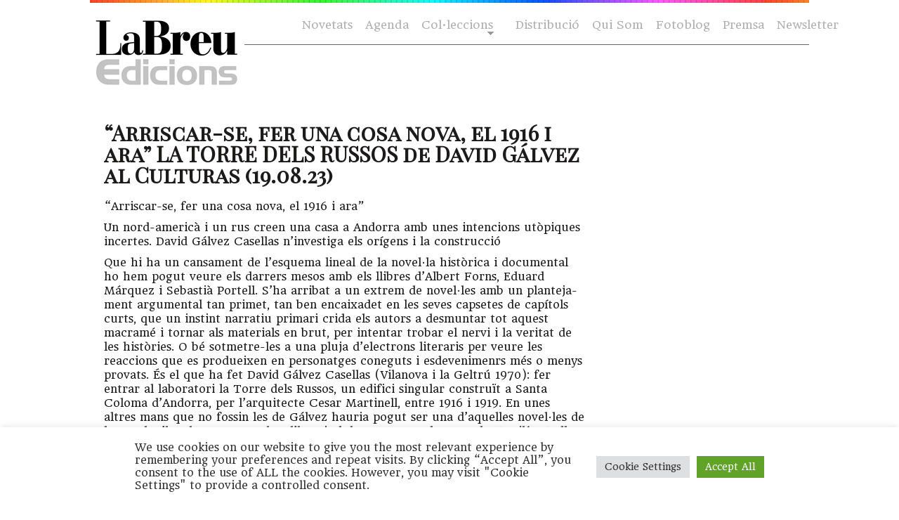

--- FILE ---
content_type: text/html; charset=utf-8
request_url: https://www.google.com/recaptcha/api2/anchor?ar=1&k=6Le5q_0gAAAAAOrDCTQ_o1GXuRJwCZ2pjSF9ePBG&co=aHR0cHM6Ly9sYWJyZXVlZGljaW9ucy5jb206NDQz&hl=en&v=N67nZn4AqZkNcbeMu4prBgzg&size=normal&anchor-ms=20000&execute-ms=30000&cb=fe7gr0mvyafg
body_size: 49411
content:
<!DOCTYPE HTML><html dir="ltr" lang="en"><head><meta http-equiv="Content-Type" content="text/html; charset=UTF-8">
<meta http-equiv="X-UA-Compatible" content="IE=edge">
<title>reCAPTCHA</title>
<style type="text/css">
/* cyrillic-ext */
@font-face {
  font-family: 'Roboto';
  font-style: normal;
  font-weight: 400;
  font-stretch: 100%;
  src: url(//fonts.gstatic.com/s/roboto/v48/KFO7CnqEu92Fr1ME7kSn66aGLdTylUAMa3GUBHMdazTgWw.woff2) format('woff2');
  unicode-range: U+0460-052F, U+1C80-1C8A, U+20B4, U+2DE0-2DFF, U+A640-A69F, U+FE2E-FE2F;
}
/* cyrillic */
@font-face {
  font-family: 'Roboto';
  font-style: normal;
  font-weight: 400;
  font-stretch: 100%;
  src: url(//fonts.gstatic.com/s/roboto/v48/KFO7CnqEu92Fr1ME7kSn66aGLdTylUAMa3iUBHMdazTgWw.woff2) format('woff2');
  unicode-range: U+0301, U+0400-045F, U+0490-0491, U+04B0-04B1, U+2116;
}
/* greek-ext */
@font-face {
  font-family: 'Roboto';
  font-style: normal;
  font-weight: 400;
  font-stretch: 100%;
  src: url(//fonts.gstatic.com/s/roboto/v48/KFO7CnqEu92Fr1ME7kSn66aGLdTylUAMa3CUBHMdazTgWw.woff2) format('woff2');
  unicode-range: U+1F00-1FFF;
}
/* greek */
@font-face {
  font-family: 'Roboto';
  font-style: normal;
  font-weight: 400;
  font-stretch: 100%;
  src: url(//fonts.gstatic.com/s/roboto/v48/KFO7CnqEu92Fr1ME7kSn66aGLdTylUAMa3-UBHMdazTgWw.woff2) format('woff2');
  unicode-range: U+0370-0377, U+037A-037F, U+0384-038A, U+038C, U+038E-03A1, U+03A3-03FF;
}
/* math */
@font-face {
  font-family: 'Roboto';
  font-style: normal;
  font-weight: 400;
  font-stretch: 100%;
  src: url(//fonts.gstatic.com/s/roboto/v48/KFO7CnqEu92Fr1ME7kSn66aGLdTylUAMawCUBHMdazTgWw.woff2) format('woff2');
  unicode-range: U+0302-0303, U+0305, U+0307-0308, U+0310, U+0312, U+0315, U+031A, U+0326-0327, U+032C, U+032F-0330, U+0332-0333, U+0338, U+033A, U+0346, U+034D, U+0391-03A1, U+03A3-03A9, U+03B1-03C9, U+03D1, U+03D5-03D6, U+03F0-03F1, U+03F4-03F5, U+2016-2017, U+2034-2038, U+203C, U+2040, U+2043, U+2047, U+2050, U+2057, U+205F, U+2070-2071, U+2074-208E, U+2090-209C, U+20D0-20DC, U+20E1, U+20E5-20EF, U+2100-2112, U+2114-2115, U+2117-2121, U+2123-214F, U+2190, U+2192, U+2194-21AE, U+21B0-21E5, U+21F1-21F2, U+21F4-2211, U+2213-2214, U+2216-22FF, U+2308-230B, U+2310, U+2319, U+231C-2321, U+2336-237A, U+237C, U+2395, U+239B-23B7, U+23D0, U+23DC-23E1, U+2474-2475, U+25AF, U+25B3, U+25B7, U+25BD, U+25C1, U+25CA, U+25CC, U+25FB, U+266D-266F, U+27C0-27FF, U+2900-2AFF, U+2B0E-2B11, U+2B30-2B4C, U+2BFE, U+3030, U+FF5B, U+FF5D, U+1D400-1D7FF, U+1EE00-1EEFF;
}
/* symbols */
@font-face {
  font-family: 'Roboto';
  font-style: normal;
  font-weight: 400;
  font-stretch: 100%;
  src: url(//fonts.gstatic.com/s/roboto/v48/KFO7CnqEu92Fr1ME7kSn66aGLdTylUAMaxKUBHMdazTgWw.woff2) format('woff2');
  unicode-range: U+0001-000C, U+000E-001F, U+007F-009F, U+20DD-20E0, U+20E2-20E4, U+2150-218F, U+2190, U+2192, U+2194-2199, U+21AF, U+21E6-21F0, U+21F3, U+2218-2219, U+2299, U+22C4-22C6, U+2300-243F, U+2440-244A, U+2460-24FF, U+25A0-27BF, U+2800-28FF, U+2921-2922, U+2981, U+29BF, U+29EB, U+2B00-2BFF, U+4DC0-4DFF, U+FFF9-FFFB, U+10140-1018E, U+10190-1019C, U+101A0, U+101D0-101FD, U+102E0-102FB, U+10E60-10E7E, U+1D2C0-1D2D3, U+1D2E0-1D37F, U+1F000-1F0FF, U+1F100-1F1AD, U+1F1E6-1F1FF, U+1F30D-1F30F, U+1F315, U+1F31C, U+1F31E, U+1F320-1F32C, U+1F336, U+1F378, U+1F37D, U+1F382, U+1F393-1F39F, U+1F3A7-1F3A8, U+1F3AC-1F3AF, U+1F3C2, U+1F3C4-1F3C6, U+1F3CA-1F3CE, U+1F3D4-1F3E0, U+1F3ED, U+1F3F1-1F3F3, U+1F3F5-1F3F7, U+1F408, U+1F415, U+1F41F, U+1F426, U+1F43F, U+1F441-1F442, U+1F444, U+1F446-1F449, U+1F44C-1F44E, U+1F453, U+1F46A, U+1F47D, U+1F4A3, U+1F4B0, U+1F4B3, U+1F4B9, U+1F4BB, U+1F4BF, U+1F4C8-1F4CB, U+1F4D6, U+1F4DA, U+1F4DF, U+1F4E3-1F4E6, U+1F4EA-1F4ED, U+1F4F7, U+1F4F9-1F4FB, U+1F4FD-1F4FE, U+1F503, U+1F507-1F50B, U+1F50D, U+1F512-1F513, U+1F53E-1F54A, U+1F54F-1F5FA, U+1F610, U+1F650-1F67F, U+1F687, U+1F68D, U+1F691, U+1F694, U+1F698, U+1F6AD, U+1F6B2, U+1F6B9-1F6BA, U+1F6BC, U+1F6C6-1F6CF, U+1F6D3-1F6D7, U+1F6E0-1F6EA, U+1F6F0-1F6F3, U+1F6F7-1F6FC, U+1F700-1F7FF, U+1F800-1F80B, U+1F810-1F847, U+1F850-1F859, U+1F860-1F887, U+1F890-1F8AD, U+1F8B0-1F8BB, U+1F8C0-1F8C1, U+1F900-1F90B, U+1F93B, U+1F946, U+1F984, U+1F996, U+1F9E9, U+1FA00-1FA6F, U+1FA70-1FA7C, U+1FA80-1FA89, U+1FA8F-1FAC6, U+1FACE-1FADC, U+1FADF-1FAE9, U+1FAF0-1FAF8, U+1FB00-1FBFF;
}
/* vietnamese */
@font-face {
  font-family: 'Roboto';
  font-style: normal;
  font-weight: 400;
  font-stretch: 100%;
  src: url(//fonts.gstatic.com/s/roboto/v48/KFO7CnqEu92Fr1ME7kSn66aGLdTylUAMa3OUBHMdazTgWw.woff2) format('woff2');
  unicode-range: U+0102-0103, U+0110-0111, U+0128-0129, U+0168-0169, U+01A0-01A1, U+01AF-01B0, U+0300-0301, U+0303-0304, U+0308-0309, U+0323, U+0329, U+1EA0-1EF9, U+20AB;
}
/* latin-ext */
@font-face {
  font-family: 'Roboto';
  font-style: normal;
  font-weight: 400;
  font-stretch: 100%;
  src: url(//fonts.gstatic.com/s/roboto/v48/KFO7CnqEu92Fr1ME7kSn66aGLdTylUAMa3KUBHMdazTgWw.woff2) format('woff2');
  unicode-range: U+0100-02BA, U+02BD-02C5, U+02C7-02CC, U+02CE-02D7, U+02DD-02FF, U+0304, U+0308, U+0329, U+1D00-1DBF, U+1E00-1E9F, U+1EF2-1EFF, U+2020, U+20A0-20AB, U+20AD-20C0, U+2113, U+2C60-2C7F, U+A720-A7FF;
}
/* latin */
@font-face {
  font-family: 'Roboto';
  font-style: normal;
  font-weight: 400;
  font-stretch: 100%;
  src: url(//fonts.gstatic.com/s/roboto/v48/KFO7CnqEu92Fr1ME7kSn66aGLdTylUAMa3yUBHMdazQ.woff2) format('woff2');
  unicode-range: U+0000-00FF, U+0131, U+0152-0153, U+02BB-02BC, U+02C6, U+02DA, U+02DC, U+0304, U+0308, U+0329, U+2000-206F, U+20AC, U+2122, U+2191, U+2193, U+2212, U+2215, U+FEFF, U+FFFD;
}
/* cyrillic-ext */
@font-face {
  font-family: 'Roboto';
  font-style: normal;
  font-weight: 500;
  font-stretch: 100%;
  src: url(//fonts.gstatic.com/s/roboto/v48/KFO7CnqEu92Fr1ME7kSn66aGLdTylUAMa3GUBHMdazTgWw.woff2) format('woff2');
  unicode-range: U+0460-052F, U+1C80-1C8A, U+20B4, U+2DE0-2DFF, U+A640-A69F, U+FE2E-FE2F;
}
/* cyrillic */
@font-face {
  font-family: 'Roboto';
  font-style: normal;
  font-weight: 500;
  font-stretch: 100%;
  src: url(//fonts.gstatic.com/s/roboto/v48/KFO7CnqEu92Fr1ME7kSn66aGLdTylUAMa3iUBHMdazTgWw.woff2) format('woff2');
  unicode-range: U+0301, U+0400-045F, U+0490-0491, U+04B0-04B1, U+2116;
}
/* greek-ext */
@font-face {
  font-family: 'Roboto';
  font-style: normal;
  font-weight: 500;
  font-stretch: 100%;
  src: url(//fonts.gstatic.com/s/roboto/v48/KFO7CnqEu92Fr1ME7kSn66aGLdTylUAMa3CUBHMdazTgWw.woff2) format('woff2');
  unicode-range: U+1F00-1FFF;
}
/* greek */
@font-face {
  font-family: 'Roboto';
  font-style: normal;
  font-weight: 500;
  font-stretch: 100%;
  src: url(//fonts.gstatic.com/s/roboto/v48/KFO7CnqEu92Fr1ME7kSn66aGLdTylUAMa3-UBHMdazTgWw.woff2) format('woff2');
  unicode-range: U+0370-0377, U+037A-037F, U+0384-038A, U+038C, U+038E-03A1, U+03A3-03FF;
}
/* math */
@font-face {
  font-family: 'Roboto';
  font-style: normal;
  font-weight: 500;
  font-stretch: 100%;
  src: url(//fonts.gstatic.com/s/roboto/v48/KFO7CnqEu92Fr1ME7kSn66aGLdTylUAMawCUBHMdazTgWw.woff2) format('woff2');
  unicode-range: U+0302-0303, U+0305, U+0307-0308, U+0310, U+0312, U+0315, U+031A, U+0326-0327, U+032C, U+032F-0330, U+0332-0333, U+0338, U+033A, U+0346, U+034D, U+0391-03A1, U+03A3-03A9, U+03B1-03C9, U+03D1, U+03D5-03D6, U+03F0-03F1, U+03F4-03F5, U+2016-2017, U+2034-2038, U+203C, U+2040, U+2043, U+2047, U+2050, U+2057, U+205F, U+2070-2071, U+2074-208E, U+2090-209C, U+20D0-20DC, U+20E1, U+20E5-20EF, U+2100-2112, U+2114-2115, U+2117-2121, U+2123-214F, U+2190, U+2192, U+2194-21AE, U+21B0-21E5, U+21F1-21F2, U+21F4-2211, U+2213-2214, U+2216-22FF, U+2308-230B, U+2310, U+2319, U+231C-2321, U+2336-237A, U+237C, U+2395, U+239B-23B7, U+23D0, U+23DC-23E1, U+2474-2475, U+25AF, U+25B3, U+25B7, U+25BD, U+25C1, U+25CA, U+25CC, U+25FB, U+266D-266F, U+27C0-27FF, U+2900-2AFF, U+2B0E-2B11, U+2B30-2B4C, U+2BFE, U+3030, U+FF5B, U+FF5D, U+1D400-1D7FF, U+1EE00-1EEFF;
}
/* symbols */
@font-face {
  font-family: 'Roboto';
  font-style: normal;
  font-weight: 500;
  font-stretch: 100%;
  src: url(//fonts.gstatic.com/s/roboto/v48/KFO7CnqEu92Fr1ME7kSn66aGLdTylUAMaxKUBHMdazTgWw.woff2) format('woff2');
  unicode-range: U+0001-000C, U+000E-001F, U+007F-009F, U+20DD-20E0, U+20E2-20E4, U+2150-218F, U+2190, U+2192, U+2194-2199, U+21AF, U+21E6-21F0, U+21F3, U+2218-2219, U+2299, U+22C4-22C6, U+2300-243F, U+2440-244A, U+2460-24FF, U+25A0-27BF, U+2800-28FF, U+2921-2922, U+2981, U+29BF, U+29EB, U+2B00-2BFF, U+4DC0-4DFF, U+FFF9-FFFB, U+10140-1018E, U+10190-1019C, U+101A0, U+101D0-101FD, U+102E0-102FB, U+10E60-10E7E, U+1D2C0-1D2D3, U+1D2E0-1D37F, U+1F000-1F0FF, U+1F100-1F1AD, U+1F1E6-1F1FF, U+1F30D-1F30F, U+1F315, U+1F31C, U+1F31E, U+1F320-1F32C, U+1F336, U+1F378, U+1F37D, U+1F382, U+1F393-1F39F, U+1F3A7-1F3A8, U+1F3AC-1F3AF, U+1F3C2, U+1F3C4-1F3C6, U+1F3CA-1F3CE, U+1F3D4-1F3E0, U+1F3ED, U+1F3F1-1F3F3, U+1F3F5-1F3F7, U+1F408, U+1F415, U+1F41F, U+1F426, U+1F43F, U+1F441-1F442, U+1F444, U+1F446-1F449, U+1F44C-1F44E, U+1F453, U+1F46A, U+1F47D, U+1F4A3, U+1F4B0, U+1F4B3, U+1F4B9, U+1F4BB, U+1F4BF, U+1F4C8-1F4CB, U+1F4D6, U+1F4DA, U+1F4DF, U+1F4E3-1F4E6, U+1F4EA-1F4ED, U+1F4F7, U+1F4F9-1F4FB, U+1F4FD-1F4FE, U+1F503, U+1F507-1F50B, U+1F50D, U+1F512-1F513, U+1F53E-1F54A, U+1F54F-1F5FA, U+1F610, U+1F650-1F67F, U+1F687, U+1F68D, U+1F691, U+1F694, U+1F698, U+1F6AD, U+1F6B2, U+1F6B9-1F6BA, U+1F6BC, U+1F6C6-1F6CF, U+1F6D3-1F6D7, U+1F6E0-1F6EA, U+1F6F0-1F6F3, U+1F6F7-1F6FC, U+1F700-1F7FF, U+1F800-1F80B, U+1F810-1F847, U+1F850-1F859, U+1F860-1F887, U+1F890-1F8AD, U+1F8B0-1F8BB, U+1F8C0-1F8C1, U+1F900-1F90B, U+1F93B, U+1F946, U+1F984, U+1F996, U+1F9E9, U+1FA00-1FA6F, U+1FA70-1FA7C, U+1FA80-1FA89, U+1FA8F-1FAC6, U+1FACE-1FADC, U+1FADF-1FAE9, U+1FAF0-1FAF8, U+1FB00-1FBFF;
}
/* vietnamese */
@font-face {
  font-family: 'Roboto';
  font-style: normal;
  font-weight: 500;
  font-stretch: 100%;
  src: url(//fonts.gstatic.com/s/roboto/v48/KFO7CnqEu92Fr1ME7kSn66aGLdTylUAMa3OUBHMdazTgWw.woff2) format('woff2');
  unicode-range: U+0102-0103, U+0110-0111, U+0128-0129, U+0168-0169, U+01A0-01A1, U+01AF-01B0, U+0300-0301, U+0303-0304, U+0308-0309, U+0323, U+0329, U+1EA0-1EF9, U+20AB;
}
/* latin-ext */
@font-face {
  font-family: 'Roboto';
  font-style: normal;
  font-weight: 500;
  font-stretch: 100%;
  src: url(//fonts.gstatic.com/s/roboto/v48/KFO7CnqEu92Fr1ME7kSn66aGLdTylUAMa3KUBHMdazTgWw.woff2) format('woff2');
  unicode-range: U+0100-02BA, U+02BD-02C5, U+02C7-02CC, U+02CE-02D7, U+02DD-02FF, U+0304, U+0308, U+0329, U+1D00-1DBF, U+1E00-1E9F, U+1EF2-1EFF, U+2020, U+20A0-20AB, U+20AD-20C0, U+2113, U+2C60-2C7F, U+A720-A7FF;
}
/* latin */
@font-face {
  font-family: 'Roboto';
  font-style: normal;
  font-weight: 500;
  font-stretch: 100%;
  src: url(//fonts.gstatic.com/s/roboto/v48/KFO7CnqEu92Fr1ME7kSn66aGLdTylUAMa3yUBHMdazQ.woff2) format('woff2');
  unicode-range: U+0000-00FF, U+0131, U+0152-0153, U+02BB-02BC, U+02C6, U+02DA, U+02DC, U+0304, U+0308, U+0329, U+2000-206F, U+20AC, U+2122, U+2191, U+2193, U+2212, U+2215, U+FEFF, U+FFFD;
}
/* cyrillic-ext */
@font-face {
  font-family: 'Roboto';
  font-style: normal;
  font-weight: 900;
  font-stretch: 100%;
  src: url(//fonts.gstatic.com/s/roboto/v48/KFO7CnqEu92Fr1ME7kSn66aGLdTylUAMa3GUBHMdazTgWw.woff2) format('woff2');
  unicode-range: U+0460-052F, U+1C80-1C8A, U+20B4, U+2DE0-2DFF, U+A640-A69F, U+FE2E-FE2F;
}
/* cyrillic */
@font-face {
  font-family: 'Roboto';
  font-style: normal;
  font-weight: 900;
  font-stretch: 100%;
  src: url(//fonts.gstatic.com/s/roboto/v48/KFO7CnqEu92Fr1ME7kSn66aGLdTylUAMa3iUBHMdazTgWw.woff2) format('woff2');
  unicode-range: U+0301, U+0400-045F, U+0490-0491, U+04B0-04B1, U+2116;
}
/* greek-ext */
@font-face {
  font-family: 'Roboto';
  font-style: normal;
  font-weight: 900;
  font-stretch: 100%;
  src: url(//fonts.gstatic.com/s/roboto/v48/KFO7CnqEu92Fr1ME7kSn66aGLdTylUAMa3CUBHMdazTgWw.woff2) format('woff2');
  unicode-range: U+1F00-1FFF;
}
/* greek */
@font-face {
  font-family: 'Roboto';
  font-style: normal;
  font-weight: 900;
  font-stretch: 100%;
  src: url(//fonts.gstatic.com/s/roboto/v48/KFO7CnqEu92Fr1ME7kSn66aGLdTylUAMa3-UBHMdazTgWw.woff2) format('woff2');
  unicode-range: U+0370-0377, U+037A-037F, U+0384-038A, U+038C, U+038E-03A1, U+03A3-03FF;
}
/* math */
@font-face {
  font-family: 'Roboto';
  font-style: normal;
  font-weight: 900;
  font-stretch: 100%;
  src: url(//fonts.gstatic.com/s/roboto/v48/KFO7CnqEu92Fr1ME7kSn66aGLdTylUAMawCUBHMdazTgWw.woff2) format('woff2');
  unicode-range: U+0302-0303, U+0305, U+0307-0308, U+0310, U+0312, U+0315, U+031A, U+0326-0327, U+032C, U+032F-0330, U+0332-0333, U+0338, U+033A, U+0346, U+034D, U+0391-03A1, U+03A3-03A9, U+03B1-03C9, U+03D1, U+03D5-03D6, U+03F0-03F1, U+03F4-03F5, U+2016-2017, U+2034-2038, U+203C, U+2040, U+2043, U+2047, U+2050, U+2057, U+205F, U+2070-2071, U+2074-208E, U+2090-209C, U+20D0-20DC, U+20E1, U+20E5-20EF, U+2100-2112, U+2114-2115, U+2117-2121, U+2123-214F, U+2190, U+2192, U+2194-21AE, U+21B0-21E5, U+21F1-21F2, U+21F4-2211, U+2213-2214, U+2216-22FF, U+2308-230B, U+2310, U+2319, U+231C-2321, U+2336-237A, U+237C, U+2395, U+239B-23B7, U+23D0, U+23DC-23E1, U+2474-2475, U+25AF, U+25B3, U+25B7, U+25BD, U+25C1, U+25CA, U+25CC, U+25FB, U+266D-266F, U+27C0-27FF, U+2900-2AFF, U+2B0E-2B11, U+2B30-2B4C, U+2BFE, U+3030, U+FF5B, U+FF5D, U+1D400-1D7FF, U+1EE00-1EEFF;
}
/* symbols */
@font-face {
  font-family: 'Roboto';
  font-style: normal;
  font-weight: 900;
  font-stretch: 100%;
  src: url(//fonts.gstatic.com/s/roboto/v48/KFO7CnqEu92Fr1ME7kSn66aGLdTylUAMaxKUBHMdazTgWw.woff2) format('woff2');
  unicode-range: U+0001-000C, U+000E-001F, U+007F-009F, U+20DD-20E0, U+20E2-20E4, U+2150-218F, U+2190, U+2192, U+2194-2199, U+21AF, U+21E6-21F0, U+21F3, U+2218-2219, U+2299, U+22C4-22C6, U+2300-243F, U+2440-244A, U+2460-24FF, U+25A0-27BF, U+2800-28FF, U+2921-2922, U+2981, U+29BF, U+29EB, U+2B00-2BFF, U+4DC0-4DFF, U+FFF9-FFFB, U+10140-1018E, U+10190-1019C, U+101A0, U+101D0-101FD, U+102E0-102FB, U+10E60-10E7E, U+1D2C0-1D2D3, U+1D2E0-1D37F, U+1F000-1F0FF, U+1F100-1F1AD, U+1F1E6-1F1FF, U+1F30D-1F30F, U+1F315, U+1F31C, U+1F31E, U+1F320-1F32C, U+1F336, U+1F378, U+1F37D, U+1F382, U+1F393-1F39F, U+1F3A7-1F3A8, U+1F3AC-1F3AF, U+1F3C2, U+1F3C4-1F3C6, U+1F3CA-1F3CE, U+1F3D4-1F3E0, U+1F3ED, U+1F3F1-1F3F3, U+1F3F5-1F3F7, U+1F408, U+1F415, U+1F41F, U+1F426, U+1F43F, U+1F441-1F442, U+1F444, U+1F446-1F449, U+1F44C-1F44E, U+1F453, U+1F46A, U+1F47D, U+1F4A3, U+1F4B0, U+1F4B3, U+1F4B9, U+1F4BB, U+1F4BF, U+1F4C8-1F4CB, U+1F4D6, U+1F4DA, U+1F4DF, U+1F4E3-1F4E6, U+1F4EA-1F4ED, U+1F4F7, U+1F4F9-1F4FB, U+1F4FD-1F4FE, U+1F503, U+1F507-1F50B, U+1F50D, U+1F512-1F513, U+1F53E-1F54A, U+1F54F-1F5FA, U+1F610, U+1F650-1F67F, U+1F687, U+1F68D, U+1F691, U+1F694, U+1F698, U+1F6AD, U+1F6B2, U+1F6B9-1F6BA, U+1F6BC, U+1F6C6-1F6CF, U+1F6D3-1F6D7, U+1F6E0-1F6EA, U+1F6F0-1F6F3, U+1F6F7-1F6FC, U+1F700-1F7FF, U+1F800-1F80B, U+1F810-1F847, U+1F850-1F859, U+1F860-1F887, U+1F890-1F8AD, U+1F8B0-1F8BB, U+1F8C0-1F8C1, U+1F900-1F90B, U+1F93B, U+1F946, U+1F984, U+1F996, U+1F9E9, U+1FA00-1FA6F, U+1FA70-1FA7C, U+1FA80-1FA89, U+1FA8F-1FAC6, U+1FACE-1FADC, U+1FADF-1FAE9, U+1FAF0-1FAF8, U+1FB00-1FBFF;
}
/* vietnamese */
@font-face {
  font-family: 'Roboto';
  font-style: normal;
  font-weight: 900;
  font-stretch: 100%;
  src: url(//fonts.gstatic.com/s/roboto/v48/KFO7CnqEu92Fr1ME7kSn66aGLdTylUAMa3OUBHMdazTgWw.woff2) format('woff2');
  unicode-range: U+0102-0103, U+0110-0111, U+0128-0129, U+0168-0169, U+01A0-01A1, U+01AF-01B0, U+0300-0301, U+0303-0304, U+0308-0309, U+0323, U+0329, U+1EA0-1EF9, U+20AB;
}
/* latin-ext */
@font-face {
  font-family: 'Roboto';
  font-style: normal;
  font-weight: 900;
  font-stretch: 100%;
  src: url(//fonts.gstatic.com/s/roboto/v48/KFO7CnqEu92Fr1ME7kSn66aGLdTylUAMa3KUBHMdazTgWw.woff2) format('woff2');
  unicode-range: U+0100-02BA, U+02BD-02C5, U+02C7-02CC, U+02CE-02D7, U+02DD-02FF, U+0304, U+0308, U+0329, U+1D00-1DBF, U+1E00-1E9F, U+1EF2-1EFF, U+2020, U+20A0-20AB, U+20AD-20C0, U+2113, U+2C60-2C7F, U+A720-A7FF;
}
/* latin */
@font-face {
  font-family: 'Roboto';
  font-style: normal;
  font-weight: 900;
  font-stretch: 100%;
  src: url(//fonts.gstatic.com/s/roboto/v48/KFO7CnqEu92Fr1ME7kSn66aGLdTylUAMa3yUBHMdazQ.woff2) format('woff2');
  unicode-range: U+0000-00FF, U+0131, U+0152-0153, U+02BB-02BC, U+02C6, U+02DA, U+02DC, U+0304, U+0308, U+0329, U+2000-206F, U+20AC, U+2122, U+2191, U+2193, U+2212, U+2215, U+FEFF, U+FFFD;
}

</style>
<link rel="stylesheet" type="text/css" href="https://www.gstatic.com/recaptcha/releases/N67nZn4AqZkNcbeMu4prBgzg/styles__ltr.css">
<script nonce="S0FZnbxUp1n71h4q3Udn3g" type="text/javascript">window['__recaptcha_api'] = 'https://www.google.com/recaptcha/api2/';</script>
<script type="text/javascript" src="https://www.gstatic.com/recaptcha/releases/N67nZn4AqZkNcbeMu4prBgzg/recaptcha__en.js" nonce="S0FZnbxUp1n71h4q3Udn3g">
      
    </script></head>
<body><div id="rc-anchor-alert" class="rc-anchor-alert"></div>
<input type="hidden" id="recaptcha-token" value="[base64]">
<script type="text/javascript" nonce="S0FZnbxUp1n71h4q3Udn3g">
      recaptcha.anchor.Main.init("[\x22ainput\x22,[\x22bgdata\x22,\x22\x22,\[base64]/[base64]/[base64]/bmV3IHJbeF0oY1swXSk6RT09Mj9uZXcgclt4XShjWzBdLGNbMV0pOkU9PTM/bmV3IHJbeF0oY1swXSxjWzFdLGNbMl0pOkU9PTQ/[base64]/[base64]/[base64]/[base64]/[base64]/[base64]/[base64]/[base64]\x22,\[base64]\\u003d\x22,\x22wpPCkcODw59iKDJjwpTDicKEeRlbeWHDq8OMwo7DgxpVLcK/wrrDt8O4wrjCocKELwjDjlzDrsOTNcOyw7hsS2E6YSbDn1pxwoHDr2pwQ8O9wozCicO2QDsRwqAcwp/[base64]/CkF7DmislwpEnw6LChcKfX13Ds8OOG1XDkMOTfsK4VyzCuhlrw6hbwq7CrB0uCcOYFyMwwpU+UMKcwp3Dt0PCjkzDlTDCmsOCwpzDp8KBVcOkYV8Mw6RmZkJFZsOjbm/CsMKbBsKmw7QBFwPDgyErcU7DgcKCw4waVMKdcxVJw6EJwpkSwqBYw6zCj3jCs8KuOR0zecOAdMOIU8KEa0dXwrzDkX0Pw48wSQrCj8OpwoQDRUVOw5k4wo3CtcK4P8KEJD8qc17CjcKFRcOdbMOdfkoVBUDDmMKRUcOhw7/[base64]/CrD1Zw4Zjw5XCrMKedARXeMKDwpQoJWbDuG7CqhnDtSBOChTCrCkUb8KiJ8KRU0vClsK1wo/CgknDmcOWw6RqTjRPwpFNw5TCv2JHw4jDhFYDbyTDosKJLCRIw5BLwqc2w6/CqxJzwqTDusK5KzEbAwBjw4EcwpnDhTQtR8OLUj4nw5/[base64]/[base64]/ChsKES3HDqMKqwpxJw4cHwoHCnsOdw7dvwq1QKQICNsOLHTPDhiPChcOCCcOmM8Opw5fDmsO/[base64]/[base64]/wpsAw7jDq2Nrw5trdcKEwowQSUY5w6oiR8OCw7h1AcKlwpDDmcOww5BfwoojwoNXf2g2J8O/wpMUJcKHwpHDp8KMw55PAMKKIy0nwqYRZ8Oow5bDgiALwpHDhl8hwqowwonDm8OMwpXCr8Kqw5LDplhCwpfChgQHEi7CosKSw5EfOGN8UHHCsQ3Dp19BwoJpwrPDrHw+wrjCkDLDu2PCqcK8YQ7DsGbDnwwCdxXCp8KDS1FSwqLDl3zDvz/DlHhCw5/Dk8O6wq/DpzNhw6MmTcOIIcK3w5/Cn8OLfMKmU8O6woLDq8K/MsOjIcOVA8ORwobChcKOw7UCwpLCpAwzw714wq0aw6Z5w4rDiArDuD3DjMOPwpzCsko5wo7Cv8OSFWBdwovDkSDCrw7DgXvDnkViwq1Vw5Epw7MPEgRONWV7PMOSBcOYwosqw6HCqXRPGz5lw7PDqcO/[base64]/DnV7CpgnDiVx+cE9uMMKVQyfCh13DnRbDu8OIL8ORBMKrwq00c3TDvcOmw6TDicKFCcKbwoBMw67Dv0bCuCR+PXA6wpDDoMOGw7/CqsKkwrElwp1yTsKMGGLDo8Ktw6AFw7XCoXDDnAUMw43DulR9VMKGw53CrkdCwrkQZMKtw5QIDy57JR5AZsKYTncqSsOdw5oXUl9hw55Iwo7DtsKgcMOaw6jDsz/DusOKHMKvwoEXc8Klw6xuwrskZcOPSsOzb0fDu03DtlvDjsK3bsOPw7teYsKEwrQVQcOmccKOEg/DuMO5KzPCqgTDqcOCYyvCkwZ3wo0uwozChcKWEV/DoMKew69kw6fCuVHDpznCp8KOIBB5fcKBccKswoPDhcKPGMOEUCllKCcNwrDCjSjChsO5wpnCmsOgS8KDOBXDkTNgwqfCt8Ojw7HDh8KKFxTDgQU7w4/[base64]/DpDLCinzDlMKaw5J6wpzCjUPDo8OEw5cPScOrVW7Dv8Kaw55bOMKfA8KkwqZmw4wmLMOuw4xtw7kuDQrCtAAZw7puJivClxdIOB3CoDPCnlUpw5ELw5DDm1RCX8O/d8K+GgLCkcOpwrfCmhZywo3Di8OGKcOdCcKgVHUVwrHDucKOFcKbw6Ukwr0two7CrGHCqmF+QHkEDsOzw585a8OLw7HChMKYw7IlSzZ5woTDtx/CrcKEa3NfLU/CkR/DiwAHYX92w7zDmVpffsKVQcKxOzjDk8OSw7bDuEnDtsOBLnnDhMKnwrtvw7ERPiRuTm3DmMKvE8KYVUBXVMOfw7ZJwp7DlAfDrXMBwpjCnMOrIMOWTCTDhipjw7htwrPDn8K8XUfColl6CsObwp3Du8OaQcOrw4zCplfCsDcVU8OWNyJ3eMKpc8K5wrAWw5Exwr/CpcKnw7nDh3Uzw4zCh1VvU8OFwoE5F8KkBkApRsOGw7XDocORw7vCv1LCn8KYwofDlELDh0nDsjnDt8KSIG3DgxnCkgPDljZkwq4twolAwobDugUBwqjCoXN9w5/DmzLDkELCijrCp8Kvwp1vwrvCsMOWCk/DvGTDnAhcXVPDjsOkwpzCpcOVMsKaw7IZwpzDvjMqw7nCkCFCRMKiwpfCncK4MMOBwp89wqDDocK4TsKUwrLCohHCqMOaIGRuTw9Vw6LCih3CgMKWwrRyw5/[base64]/R8OZw5APw47DscKrSBsyBsO6C8OPwrLDtMOvw5TCo8OYKyHCmsOhTMKNw4zDnjPCvsOrL09Owo00wozDu8Omw48cDsKUR07DicKnw6TClFzDnsOibsOUw6pxcgMgLQ9xDRBywpTDu8K4V3p4w5/DuG0LwoJMFcKpw4rCo8Obw67CtUcZTzcqdC13HWlKw4rCgDpOJcKbw4QXw5rDowpWe8O/JcKwV8K3woHCj8OhWU1GfgjDmyMBKcOdCVfDnzoUwpTCrcO6RsKawqPDqE3CmMKMwqlSwoBKZ8Khw7jDm8Oqw75yw6/CoMKswq/ChVTCsWfChTLCh8Kbw7XCiinCr8O/w5jDicKEHhk6w7ZUwqNyK8OjQTTDp8KYQzrDrsOsCW7CoBjDu8KoWMOkZwUawpTCskw7w7UBwo8NwrDCsyDDsMKyDsOlw60QVSA/MMOBScKJE2nCtlxSw64GREVpw67CmcKaeGbCjEPClcK6IWLDlMO9NRVRO8K+wo3CnjZ/w4fDmMKJw6LCjlM3f8KyZw0xWS8jw7YDQ1ZTWsKHw51uHGt+a0HDgsKLw53CrMKKw4l4dTUawq7CkXnCuh/[base64]/CvzfDscOEwptjEcO7GXAsTMOqwrzChsOQYMOXw7c7VMOhw6IedGTDq1DDrMOUw48zZMKkwrQzATgCw7g3IcKDHcOGw7RLe8K1MzY/wp7Co8KHwppZw4zDmcKUK2nCpkjClUIIA8Kmwrspw6/[base64]/Cv39JC8OMesOwfTPCsw5qZ8O5w7PCvcOuLsOzw6RkwqTDjy8UJ3soCMOIH0LCusKgw7ZcI8K6wo8yFl4fw5/[base64]/ClcK1w6ZsbsKqwoVKw6t9woEuw6DDs8OeJ8KJwrFfw7B0T8OrOcKaw4jDi8KBNUNcw7jCmCQQUFFhZsOtMiMpw6bDkQfCkFhScMKGP8KdcBfDjUDDo8OZw4zCm8K/[base64]/NDBvWsOsAw/DhMKuw4U+w5jClMOxwpUqwrUEwqXDpWTDkUTDscKHIsKCFgzCrMKsCRjCrcKPE8Kew6ARw5g5fGoTw7ckGCzCmMKaw7LDgVwDwoZecMK0G8OxMMOawrMOCV5dw5PDi8OIKcK4w6DCo8OzcFZMR8Kvw73DscKzw5PCm8OiN03ClMObw5PCvUrCvw/DphcHfxnDgsKKwqAnGcKnw5pTL8OAAMKVwrAKVnPDmlnCjGDClFTDicKDWFXDhFU+w4HDjzTCs8ORGH5aw6bCmcOkw6U/[base64]/[base64]/DnhYdw4nDgcKoZ8Kyw4fCj8K5w5nCtUPDjSYjGcOTF0HCoEPDkTwDFcKxFh07wqpyLD1wNcO7wpbDpsKiUcKzwojCoVpCw7c5woDCgD3Dv8OmwoRxwoXDiz/DkT7DtH9wZsOGEkTCtiTDijDDocO4w6Rywr/CscOYaQbCqjofwqFKCcOGI0jDvW57AS7CiMKiTWJ2wp9Ew60iwrcBwoNHQMKILsKfw5tCwpp5A8O0fcKGwpVKwqXCpHYEwp17wqvDtcKCw7TCuxdow67CpsO8IsKZw6PCkcOWw65lazcuIsKLQsO+DVMMwpUQMMOpwqzDqgI0AF/Dg8Klwq9LP8K7YUXCtsK/On1fw6lbw4XDlErCrltkGAjClMKgKsKXwp0daxBmCAA9eMO0w6dPC8KBMsKfZz9Ew6jDpcKgwqkZA2fCvgjCg8KwNyNkYcKwFzjCinrCr2FtTyRow7fCqsKnwozCknzDp8OJwqkrJMKnw7jClELCnMKSbsKaw7IHJMKdwr/DkXvDlD3ClsK6wpfCkTvCtMOtH8OMw4zDlF86A8Opw4dlS8KfbT1wHsK9w7gJw6F3w4HDvyZYwoTCgCtcZUd4ccK3IXUGHgTCoGxCdkwPPgpNfAXCn2/DtzHCrW3Cv8KANEXDjj/[base64]/DkcK6w6jCrHzDssK8w4Ziw7ZUw74yw5hrLMOnAGDCiMOzOFRpIMOmw6NiY041w7kFwoTDlEJ1XsO4wrUpw7l3JMOPR8K6wqLDnMKmf1rCuCPCvG/[base64]/wr/ChcKuMFbCpsOawoM4w59dw4kLw7Mxw57Dg3zCt8KKwp/DgcKOw6bDvcOPw7NPwonCljjDilJGwpLDjQ3CpsOLLC1qeCnDnnbCinICB1Rfw6DDhcKIwr/[base64]/[base64]/DpMKYLXJIYMKjw4xZKWEIwpxXORnCtkJxdMKAwpAzwpUFKcOEWMKcUgERw7zCgSB1EAk3csOnw6kRU8Ktw5TCtHEYwrnCgMOTw6tUw5ZDwrvCjcOrwqHDgMKaS0bDlMOJwpIAwrAEwphnwpx/[base64]/Do8OLIyTCrMOoEkkBw7jDm1HDj17Di18fwplxwqY+w6FCwqbCu1nCjBPDl1NEwqQFwrsMw5PDjsK9wpbCscOGGW/[base64]/CgcO+wqxnw6/[base64]/DkhoJMiVGwrPCnMKBw5VDw7HDiX/[base64]/[base64]/[base64]/Dk8OMeMK2WsOaY8KRw6fDu1XDpBUjRQ4hwpTCj8KcJcKnw5nDm8KnPkgYRUBQC8O9SFvDmMKsNHnCrGQ1UcK/wrXDp8Orw4FOZMK/A8K3wqMrw5gLTRHCosOMw7DCjMKpfywjw5Ujw5vCvcKwWsKiMcOnUcKtBMK5FWYmwrk7dUIZOW3Cj0Zgwo/Di3wTw7x1UTIpZMOAPsOXw6E3XcOqVUUzwqggfMOqw5sjOcOAw790w6wHLhvDr8Odw5x6EMKVw659acOEQR3Cs2DCvUvCtAfCmTHCsxNnNsOTXsO6w6UrDDoaHMKRwpjCuWs1cMKVw4dwBMKRFcKLwpIxwpMVwqgKw6nCsU7Cu8ORTcKgNsOsMw/[base64]/CuAjDphbCssO1QWdfwqUPwrpFcMK+UhbChsOcw57DhCvClWF7w4vDi2LDij7CvRxPwqrDqsK4wqkewqhVZsKIFlXCtcKdFcK2wrjDgSwzwr/DiMKkCQ08W8OCOWcId8ONf23DksKYw4bDvk9WL1Auw7/Cm8Ogw7B1wpvDuHjCl3B/w57CqCl0wpYHETAFURzCrcOrw5DCtsKVw4EwEnHCjCVPwqdWDcKPXcK4wpLCkFUmcjrDiEXDjGpTw4EXw6LDugNZb3tzHsKmw7NEw6VWwqJPw7rDl3rCjTDCncOFwq3Dl08EYMKXw4zDmh8pRMOdw6zDlsONw43DkG3CmF16U8K4OMKXZsOWw5/[base64]/Ch8OqNcKOw6o5NMK5eMKbwqt7C8OMw75Ow5XDk8KkwrDCsi/Cr1JYW8ORw5oXIzvCqcKRNMKQX8O/VS5PHl/[base64]/K8KDw6JGMcOmwrs/wrXCgsKoTCpESMOSM8OhwpHDtSNlw6UZw6rDrHbDnmw2ccK5w5hiw5wsIwXDo8O8fhnCpn5LTsK7PkbCtHLCmXPDugtsOMOfdMK7w6zCpcKyw7nDqMOzXcOaw7/Dih7Dp2nDlRtWwrJ7w65owqx1L8Kow63DlcKLJ8KUwqbCiAzDlcKofMOrwpvCpcK3w7jCtMKAwrR6w48Cw6dVfHrCgiDDklsLccK3D8K1ccKhwrrDnARcwq1RYBfDkkc/w7RDPSrDusOdwqXDgsKQwonDrgdow4/ChMOiWMOjw6pYw5IROcOjw5hpI8K2woLDvWrDjcKvw4jDmCUnIsKdwqB+MSjDssK4IHvDmsO0MFUocQ7Cj3HDq0l2w5Q6bcKdScO6wqTDi8KGIWPDgsOrwrXDsMKEwoB4w4RLT8K6w4nCnMOCw4XChRfCqcKleCd1YS7Dh8Ojw6J/DxAdw7rDsXt9GsKow4MUHcKZWk3DohPCr1DDjVcgLzDDvcOGwqBMecOeETTCvcKSKnV2wr7DoMKAw6vDoEvDgyUNwpp1RsKtPMKRVSU9w5zDsAvDqcKGIGbDjjBUwq/DkcO9wqs2NcK/[base64]/wqkOecOiZVjClhHCigfCoXZFCMKwGcKBU8KwJMOGRcOVw49JBWZ1fx7CgcOzQBrDsMKGw4XDmBnCm8Oow492QCvDgEXCl3FOwq0Ke8OXQ8OVwplGCk45bsOiwr1yDMKqcTvDrx/[base64]/VcKewq/Cv8O/[base64]/CkcOoABLDjcKiw5XDriR4wrnCssOOCcOnQ8OCHh3Ci8OwbsOGagoBw6MxwrvCjsKkBsOBIsObwqTCoCXDmlojw6fDkDbDjS1owrLCrA0Cw5p+Wn8/w4cbw6l1K0XCiy3CmsO+w5/DpW3DqcKGLcO4XXwrF8OWGsOWwqLCtmXChcOqZcKxKxnDgMOnwpPDpsOqUBfClcK5c8Kfwp8fwrPDp8Oew4bDvcOkZGnCiknCl8O1wq85woDDrcK3Ii1WLDdjw6rCu1RtdCbDgmt5wqbDisK+w7EBOsOTw4YEwqlewp85ai/ClcKywrt6bMKuwp4iWcKUwp1gwpfCgSlmP8KnworCg8OPw5J2wp7Du1zDvncABTIhR23DjMKrw5Zlfmcaw5LDssK/w6nChkPCocO9Qks0wq3CmE8OG8KuwpnDusOEecOWW8ODw4LDk0FdWVnDgRrCqcOxw6DDiFfCvMKRJjfCuMOEw54of1/CinXDizPDog7ChxUkw4nDvSBfSBsFVcKtZgkdVQzCjcKXBVINQsONOMOfwqEew4oeUcKfeFNpwqHCmcKubE3Dl8KtcsKpw4pvw6BvQB4EwqrCnhPCoTlyw4oAw7EfA8KswrxsdnTClsK/Yw9uw5jDpcOYw4jDjsOCw7fDsg7DpE/CuEHDiTfCkMKwejPCnHkpW8K3w55Pwq7CkUrDlcOtHXvDtVrCuMOXW8OpIsKWwoPCiH8nw6U5wpojCcKvwrdWwr7DpGPDsMK1DEzCmwc0fMOXHGDDhAE/[base64]/CncO+wrTCmm43BsO5ZcOjd1Z9AcOtw686wo7CjS12wpIUwokBwrbDhAITBR14AcKjwqfDrRLCmcKUwovCjgXCtmfDmmk3wp3DriB5wpPDgCUHRcOvMxQzEsKPAcOXAhPDsMKPTcO4wr/DvMKnERplwqtQUTdxw51Vw6LDlsOTw5PDlQvDmcK6w610TsOXUljCisKTLWFZw6bDhmjChMKcCcK4cFZaOCDDmsOnw4LDmmbConvCjcOMwrASO8OswrLCoWHCki1JwoFsCsKTw4XCicO3w5PCjsObP1DDu8ORRifDpSwDB8KhwrV2cxlmfTAnwpcXw6QGVSM/wrDDhMKkSivCpn0HeMOOalTDmcKuYsO7wpkuGibDtMKXY1rClsKkHxpeecOfJ8KNGcK1wojCl8OMw5QsQ8OKB8O5w7ooHXbDv8KDXF3Csx5owrYzw45dUlDCmVk4wrkLcCXCmw/Cr8Ohwo80w4hzHcK/IMKbd8OPd8Kbw67Dh8O4w4fCkWEew6EMA3FEaSsyB8KwQcKnCcK5W8OROioMwqVawrHCr8KcWcOFQsOVw5lqT8OIw7odw7rDicOhwqZ+wroKw7fDnkY0GCDClMOMX8Oow6bDtsKrOcKQQMOnF1/Dl8KVw73CrC1awonCtMKqC8OvwooSGsOYwonCmD1aPXwYwoozCU7DhkhEw5LDk8K7woINwoTDk8OywrLCtsKDT1jCsmnDnC/[base64]/[base64]/DtAhmw5DCrcKAXEUZXsKnwrARw5QIM3fDosKsUsKnbHnCoELDnMKAw5FQE1UfDVtowoF2wp5awqfDn8K9w7PCnDfCiyFqF8Kbw4I/[base64]/CssO1S8OwW3IGfBFMOEHCl3h8w5/DvGTCgMOBJy0VZcOQdQrCoETCtX/DocOzDsKrSQnDlMOsbRDCkMO9H8OPcnbCql/DrzTDrxV+KMK5wqhiw5/CmMKvw6bCp1TCrxJiOSpoG0FxUMKrDj5/[base64]/CnGnCgsKFacOpwo5uw5TColfCnsKNDMK5XFVbMsKkwovDhGRTWsOhWMOLwqFJdsO6PQ5mG8OYG8O2w6/DtDhEF2UAw6zDi8K8Y37DvcKJw5nDrArDoCfDqSnCngQYwr/CpcKaw6nDpRg+KWUMw492e8OQwr5TwojCpAPDhinCuHJcVyrCs8KKw4rDucOcZS3DmE/[base64]/CucKQNMKnf3cAw5BXBm3CksOCYxjDvBFMwrDCvsKkw6ogw77Dr8KXT8OhZV7DukjCt8OJw7bCqFIdwozCiMOMwofDlS09wqtXw4oOb8K4M8KMwr7DvXVtw5wzwqvDjRYrworDscKzQiLDg8KLIsOMCSBJKUXClHZXwqDDusK/dsOfwoLDlcOaCDEXw61iwrwKU8O4OcK3FTMHIsO/Cncsw7oeDMOlw5rCkFERXsKBZMOWDcKsw7IDwp9mwojDgcOAw7XChypLZmbCtMKrw6cHw7oIPh7DjxHDgcOvFhrDg8KzwonChsKaw5HDrQwvZXQ6w5tJw6/Ds8Onw5NWEMOMwq3DkwduwoDCiAXDjzjDncK9w5Qvwq56Wml4wqBQGcKfwpcPPybCjBPDvTdgw4dkw5R9UE/CpDzDrsKww4Y5N8OxwpnCgcOKSw4Cw4FHThMjw6oUJsKqw7J2wqZGwo0nWMKke8KxwqBNexJuLlXCgjxOLUnDkMK4McK/[base64]/[base64]/w6towqISDsOIw4vDgGrDoi5gMcKQKMKEwqbCr8K1wp/CpsOlw4HCr8KCd8O6AQ4zd8KDDmjCjcOuw4YTex4LEXnDpsKNw4fCjA1SwqtYwrMkPRzCn8OJwo/CjcKNwocaaMK/wqvDgn7DiMKsGxIOwprDvXdZN8Ouw6QxwqYnE8KrQx1sbUlhw5RBwqXCpBgnw7vCu8K4EEPDqMKuwoLDvsO2w5DCgcKdw5ZcwqdHwqTDv25xw7bDnXRDw5TDr8KMwpI5w4nCrxYMwp7CtVvDg8KMwr8Lw40Nb8OJAGlOwpTDgx/ChkvDrRvDnUvCpcKLcQJwwpEow7vDnQXCpMO+w7scwrJYfcK9wpvDmsOFw7TCnwF3wo7CtcO7TwZAwofDqXgIakhSw73Cn1MTG2nCij7DglXCg8O8woXDoEXDiCzDusK0JGdQwpjDncK/wonDncO3KMKhwqoRaADDmyMew5jDsHcEVMKfCcKVaxnCt8OZLcOndMKvwo9Yw7DClVnCqsKrecK4eMOpwoAoLMOAw4BiwpbDj8OoWEEBIMKGw7ltA8KjW0TDhcOXwrVfQcOKw4TDhjDCrQUawpl3wqtBWcKtXsKsAyHDtV9ad8KOwovDs8Kpw6/CrsK+w7vCnDLDt0rCkMOmwr7CksKew5fCsTbDg8KXP8KcbWTDu8OfwoHDlMONw5/Cr8OZwoMJQsK0wpVoThQGwqkpwq4lJcK+w5vDq1LCjMKgw67CqMKJDGVlw5AWwq/Dq8KFwpsfL8OhNW7Dp8OWwrzCisO9w5HCrB3Dv1vCvMKFw4fDu8Oqw58HwqhlE8ORwp8JwotRRcOfwqEeRsKPw7lsQsKlwoZ5w41rw5bDjSTDsxfCvmzDq8O6N8KUw5NvwrPDrsOiV8ODBydTCsKoRwt5bMOHYsKRUMO6BcOSwofDoULDmcKMw4LCpy/Do3pfdSTCqzAVw7Nyw7scwoPCkyDDuBfDtMKLSsK3wrJowrDCqcOlwofDoWBCS8KwJMKCw6/CucO7LClrJwXChHARwqPDg2lLw7jChkrCulFSw54yA2/ClMOtw4Ylw73DqUJoEcKGRMKnH8K8bS0GCsOvXsOlw5IrdgfDjWrCt8KKQn9tYhtsw5s6esKGw6Bcwp3Cv2VcwrHCiC3DqcKPw5PDgyDCjwrDgRoiw4bDkx93GcOoCHTCsxHDqcKsw5k9LRVcwpUSJsOqX8KQCTkmNQLCu3rChcKAW8OHJMONVF/CosKaRcObQm7ClTPCncK0NcO4w6HDtiUodh8Xwr7DscK5w6zCt8OOwoHDgcOiYSspw5LDpGPDvsOOwrUyeFnCosOIETxmwrjDpMKEw4g5wqDCqTIvw4sSwoJCUnDDkS0Dw7TCgMORCsKVw49ZIihvJwLDgMK+HnHCjsO8AnB/w6TCqjpmw4bDnMOUfcKOw4fCt8OeUXhsBsOjwqNxdcOLaR0BMcOCw6TCr8OSw7fCscKMK8KHw54KJ8KmwrfCvlDDrsO0QkzDgkQ9wqp5wrHCnMOjwqZmb07DmcO/FjheMmJjwrbDmGdjw4PCi8KpVsOdMnpuwpY4H8KUw5/Cr8OFwqvCjMOmQ19bBhVNPFk1wrnDuAV0R8OUwpItwpx5HMKvF8KiJsKnw4TDtcK4C8O6woXCscKEw7gewo0fwrY0C8KLTSZhwpLDgMOKw6jCvcObwoXDsV/CiF3Dp8OrwplowpTDgMKda8KowqwkSMORw5TCgAdoOsKiw7k0w7UMw4TDpcKhwqw9ScO6ZsOlwprDm3nDiWHCjnUjGCl4Qi/Ct8KcBcKrIGVSa2/[base64]/CpcOTA3xow4LCt8OFwqUPwrnCtMKJw7l8w4rDjcK8cEIEXFlPdcKtw6XDrTgBw5AtNWzDgMOJNMOzFsOxfxdJwpjCij9ewrrDkhbDocKxw6MHT8OgwqJibsK4bsKhw54Iw5rDv8K6Ww/Cu8Ksw4/Dj8KYwpDCg8KYRQM/[base64]/[base64]/CtFnDu8O1X8KBIcK9OcKHwpXDhsOWw57CsDfCnTAUZkpEVAjChMKdQsO/J8OcD8KWwrYWDUpNUk7CpQ/CtFhSwo7Duk5iXMKtwrPDlsKKwr5Aw5p3wqjDhMK5wprCkcOgH8KSw63DkMO4w6AZMGvCssKOw4XDvMKBJn/CqsOuw5/DusOTATDDg0E6wqlrZcKRwpHDtAp+w48FcMOzd0METC1mwo7ChnMtEsOpe8KdIE4bUn54C8KYw4bCusKTScKLOQhjJX/CgjxLdA3DsMOAwpbCnUPCqyPDsMO0w6fCmyrDhUHDvMOFS8OpNsOfwoTDtMOBGcKgOcOFwoDCnHDCmF/CmgQ9w6DCisKzJ1Fgw7HDljBowrwIw688w7pQVEBswrAow6g0YDhNX3HDrlLDh8OkUjFLwqUlTFTDoFIVB8K9EcK4wqnCrQLCgcOvwqfCncOiIcOWXAPDgTJ5w57Cn0fDqcOewpwkwofDocOgYV/DjwcywpfDrCBtQjjDhMOfwq0+w67DixwaAsKaw5Vowq3DncKfw6TDsCE5w4nCssKnwql2wrhFDcOlw7XCocO+PMOQS8OowqDCvMKjw5ZZw4bCisK6w75od8KQb8O/N8Olw7nChVzCucO2KC7DtH7CtxY/w5LCl8KmI8Okwox5wqhsOBw8wo0GLcK2w54VNUUCwrMNwoHDrGjCn8KLFEgQw7/CkTQsCcK+wqXDuMO4wr3CoEbDgsK0bhVLwprDvW9NPMObwqJuwo/CpsOUw4FDw45jwr/[base64]/DisKqw6TCjMOPSMOaw4LCqwkAwoNOZCIFG1bDtsOxS8KIw6h7w6rCqAPCh2XDpkdLXcK7RHYpc117cMKsK8Ohw6DCrQnDmcKtw7BHwqDCmATDmsOXHcOtM8OMDlh0a3gpw5UbTkzCh8KfSXYZw6rDtn5qG8O4O2/ClQrDrnVwP8OlYHHDh8Oqw4LDgUcNwoDCnFZQPMKSMUF6A1TCnsKCw6UWZWnCj8OtwrrCgMO4w7MlwpbCuMOXw6TDjyDDjsOEw5HDlgTCocK2w6/DtcO/[base64]/DucOTwqnDp8O/TxrDuA3DhH7DgEHCk8K9IsODd1LCiMOfCcKewq1PGifCnm/[base64]/[base64]/DqU9kRxHDtMKZCkVQw67DicOKwoFPwrjDvMO2wobCsVN2A20zwp8awpvDngZ5w5hjw5Iuw4/CksOsRMKEL8OXwp7CmsOFwrPCp2c/[base64]/DpsOwwojDoHF5w4jCs3DDlcK7VVDCmcO2d8Ogw60VXmDCp39SWFHDsMOQVsOtwpl6wpp4NHRJw4HCgMK1PMKvwrxHwqPCjsKyDMOueiJzwrIDbcKNw7PCth7CscO5QsOIUl/Donl2CsOvwp0bw57DisO7MXNkByVdwpRHw6k3L8KIw5EGwoTDi0AGwpTCkExXwpzCgRB5aMOgw7/DncKiw5LDtDx1Ik3CocOoVzFLWsKdIijCt1rCpsOuWnzCoyM9CAfDvxTCh8KGwpvDv8OYc27CsgpKwobDnSRFwqTCosKiw7E7wq7CpXJNe07Cs8OjwrJxTcOywo7DkAvDlMOcYgXDsFhvwqLCjsKwwqUkwoAdMMKaOHpSUcKUwq4Pf8OkWcO8wrnCucOuw7/DpzRbO8KMMsKPXgbCgVtBwp0RwpcEQ8OpwqfCgxvCsWF6TcOzfcKjwr8mNkgHJAkxV8K8wq/DliLCkMKMwpLCmggvJjQtYThhw7cvw5vDhVNnwqfCuibCgmfCusOMAMOmScKuwqgYPhLDucKJdHPDhsOOw4DDlBjDowIzw7HCuXQRwojDukLCisObw4xBwrXDssOew5Vkw4MOwqF2w4Q2KcK/UMOZJ2/DrMK7MkERf8Khw6hyw6zDjVXCrx9zwr3CnMO2wrhvOsKpNn3DoMOyN8O5XC3CqkLDlcKVSgBQPzrDucO3c03CkcO8wojCgQTCnxPCk8Kuw7JsAgcgMMOYSQNQw7k2w5xsCcOPw7N8CVrDu8OowozDvMKAY8KGwo9TWU/ClnPCm8O/esKtw6LCgMO9w6LCk8K9w6jCtVY2wqcOYjzCgER+JzPDrhfCmMKew6jDlXExwpJ4w7w4wrgYFMKNRcOCQH/[base64]/BAFjw6wgwqbDoMO7woxQTMKQwrwHJ0BOdnjDmcKuE8KSd8ONUnhpwoN+C8OCXyNtwr8Nwow1w6nDvsO8wr8kag/DiMKlw6bDsztzP1Jsb8KkGkHDkMKYw4V7QsKUP28SD8OFf8OBwplhHVE5SsO4e2nCol/Cv8Ksw7vCu8OBa8O9wrwGw5XDkMK1PHvCgsKFesO6AjNST8O5E2zCrEQVw7bDoDbChVfCnhjDtxvDmFkWw7PDghfDi8O3ImEOEcKPwr5vw6UtwoXDrC8+w7lDHsKkRxzCrsKRL8O7Hj7CmjHDvFYyGR9QCsO4E8OVw40vw45ERcK/[base64]/[base64]/DtSJrw4zCscKEECJ3JzZbV8OTNTjCkUVKASNWCWfDm3DCusK0Q2N2wp1hMsKUfsKZZcOCw5F0wp3DrgJDOjnDpwxHVBMMw5JRaW/CvMOyNTPDqVAUw5QLfXMqw4HDosKRw6XCvMOOwok1w6vCkAFzwpTDvcO7w6HCvsKCWCl/JsOyRH/CnsKPQcOiMS/CgAsxw6PCt8Omw4DDlMKDw78FZ8OiITzDpsKuw6Irw63DhD7DtMOGYMOmIcONW8KPUVxzw7JjLcO8AGTDv8OReA/[base64]/dh0CBMOMXsO3w4bCn2Afbiptw414wqvChMKhwo0BKMOHFMO1w4cbw7jCuMO/wrd+TsOXXsONL0rCosK3w5ASw7BbGkVhRsKVwpY/[base64]/wpvCh8O2w6oYw6DDoSIZw5jCvMKNwozDmFZXwrIOwpF/C8KFw7LDon3CiWXDmMKcT8K7wpvCsMKcCMOgwqXCksO0wpk3wqFOTn/DjcKoOB1dwonCusOYwp/CusKEwr11w7DDt8OUwp5Tw7rCq8OjwqTDoMO2KzpYUm/DvMOhLsKOIHPCtQ0aa0HChzo1w5XCoivDksO4wow8w7sCRm04WMKfw7VyMl9rw7fCvzwrwo3DocOTX2AtwpU5w4jCpcOVG8Oiw7DDm2AbwpvDp8O4FFDCi8K2w7LCoQ0CIXRvw59sPcK3VSTDpzXDrsK8HsKfDcO7woTDvQ/Ct8KkbcK2wonDg8K6f8Oew5FHw7LDjQd1IsKvwo1vYinCoU3CkMKfw67Di8O4w68twp7DglxsGsOOw6RLwoZGw7NQw5/[base64]/ECHDm8KCw5VMN8KNwr/CkCBhccOWw4jDrj3Cjgkrw69ewokyFcOUDzkow5zDsMOSPiFWw6cxwqPDt25Kw4XChiQgLzfDpDgmZsKUw7LCgFluCcOZQhQkFMOCLwsQw7nClsK/FWfDvMObworChQEJwo3Du8K3w4wbw77Dn8O7OcKVPg9xwo7CmxLDngw8wrzDjBp6w4/CoMK/Z19FLsOiIwRSRnXDpsO9dMKFwrfDi8Ogd1JgwoJtGsORXcOUCMKRIsOFGcOFwojCr8OfJFXCpzkGw4TCjsKOb8Krw4BfwobDjMO/JhtGb8ORw73Cl8O7S04eCsO3wpNfwoPDs1zCqMOPwoF7T8KsTsO/JcKlwp7CoMOZcWoUw6QZw7QNwrnDl1rCusKnIMOhw4PDty8EwrNFwrtwwrtwwpfDiHrDv1nCkXBfw6LCnMOXwqXCiF7CjMOdw5fDu03CsSrCuCvDpsOVQgzDog3DvMOywrPCo8K9PMKBH8K8SsO/OcO2w5bCocOnwo3CiGI/NiYtE20IXsKWG8Ovw57DqsO7w4BjwpzDqmARFcKKbQ4VJMOZfkhXwrwRwpE5LsK8J8OuLMK3XMOLBcKOw7MKXlPDtsOgw5cLesKvwpFJw6/Cj1nClMO7w43CtMKFw6PCmMOkw7g5w4kLQcKsw4RVKRfDj8O5CsKww70gwrLCon7CtMKLw5PCpSrCo8KLMzI0w6rCgQgRWGJVQwAXLHZSwo/Dil9VWsOlScK/Vg5dYMOHw6TDm2oQbVXCgxtCZnswK27DnmDCki7CrgXCp8KZJMOPUcKZOMKJG8KvaUwTLRtXZMKaMGAAw5zCi8O0JsKrwoRowqUlwofCm8OywoIOw4/DuX7ClMKtdcK1wpQgGxwGYgjCpDEoOzzDoljCtW0KwqUpw6HCoGcbUMKgTcOqccKdwpjDqnIlSHbCkMOlw4Ysw5YYw4zDk8KlwpVVTGcoKMKdX8KGwqJbw61kwqpObMKIwqZEw5l9wqsww43DjsOjJMO/[base64]/[base64]/KDlUTMK9w5B+w7HCuw06wrcfTcO2w6c/wqMpSsOFVMKbwoDDj8KicsKAwowsw7/[base64]/[base64]/[base64]/TsKKTMKrw7NffAXDlMOgFyhsXgNxdAFENMOFDGDCmxPDn1gJwrbDnnB+w6tcwq3Chk/DgChzJ03DjsOJF0HDpXkZw4PDsTDCqcOZTcKxGTJ3w5bDunbCpmcKw60\\u003d\x22],null,[\x22conf\x22,null,\x226Le5q_0gAAAAAOrDCTQ_o1GXuRJwCZ2pjSF9ePBG\x22,0,null,null,null,1,[21,125,63,73,95,87,41,43,42,83,102,105,109,121],[7059694,803],0,null,null,null,null,0,null,0,1,700,1,null,0,\[base64]/76lBhn6iwkZoQoZnOKMAhnM8xEZ\x22,0,1,null,null,1,null,0,0,null,null,null,0],\x22https://labreuedicions.com:443\x22,null,[1,1,1],null,null,null,0,3600,[\x22https://www.google.com/intl/en/policies/privacy/\x22,\x22https://www.google.com/intl/en/policies/terms/\x22],\x22Fjc520FN/iihqLFswPKekOzPzDtvedUyEeSCBaHGl50\\u003d\x22,0,0,null,1,1769621953976,0,0,[168,123,46],null,[46,242,92,11],\x22RC-DbRvlrGVmDOssA\x22,null,null,null,null,null,\x220dAFcWeA6ZYy-yqK4AaykzhQkD28vGf8BJGyRHmWWDTxzI54RAYRZj43o9WyON1NKugRFAr8g0Ux1u6_CKGClgtlUJABdajnb9WQ\x22,1769704754187]");
    </script></body></html>

--- FILE ---
content_type: text/css
request_url: https://www.labreuedicions.com/wp-content/themes/temabreu/css/atomic-bulldog-grid.min.css?ver=6.9
body_size: 1912
content:
.is-theme-default,.theme-default,:root{--bp-xs:320px;--bp-sm:600px;--bp-md:900px;--bp-lg:1200px;--bp-xl:1800px}.is-theme-default,.theme-default,:root{--container-size-sm:570px;--container-size-md:860px;--container-size-lg:1150px;--container-size-xl:1400px}.is-theme-default,.theme-default,:root{--spacer-0:0;--spacer-1:0.25rem;--spacer-2:0.5rem;--spacer-3:1rem;--spacer-4:1.25rem;--spacer-5:1.5rem;--spacer-6:3rem;--spacer-7:6rem;--spacer-8:9rem;--spacer-9:12rem}.container{padding-right:1rem;padding-left:1rem}.container:not(.is-fluid){margin:0 auto}@media only screen and (min-width:37.5em){.container:not(.is-fluid){width:var(--container-size-sm)}}@media only screen and (min-width:56.25em){.container:not(.is-fluid){width:var(--container-size-md)}}@media only screen and (min-width:75em){.container:not(.is-fluid){width:var(--container-size-lg)}}@media only screen and (min-width:112.5em){.container:not(.is-fluid){width:var(--container-size-xl)}}@supports (display:grid){.grid{display:grid;grid-template-columns:repeat(12,minmax(0,1fr));grid-gap:var(--spacer-1)}.grid.is-dense{grid-auto-flow:dense}.grid .has-col-all{grid-column:1/-1}.grid .has-row-all{grid-row:1/-1}.grid .has-col-1{grid-column:span 1}.grid.has-cols-1{grid-template-columns:repeat(1,minmax(0,1fr))}.grid .has-col-2{grid-column:span 2}.grid.has-cols-2{grid-template-columns:repeat(2,minmax(0,1fr))}.grid .has-col-3{grid-column:span 3}.grid.has-cols-3{grid-template-columns:repeat(3,minmax(0,1fr))}.grid .has-col-4{grid-column:span 4}.grid.has-cols-4{grid-template-columns:repeat(4,minmax(0,1fr))}.grid .has-col-5{grid-column:span 5}.grid.has-cols-5{grid-template-columns:repeat(5,minmax(0,1fr))}.grid .has-col-6{grid-column:span 6}.grid.has-cols-6{grid-template-columns:repeat(6,minmax(0,1fr))}.grid .has-col-7{grid-column:span 7}.grid.has-cols-7{grid-template-columns:repeat(7,minmax(0,1fr))}.grid .has-col-8{grid-column:span 8}.grid.has-cols-8{grid-template-columns:repeat(8,minmax(0,1fr))}.grid .has-col-9{grid-column:span 9}.grid.has-cols-9{grid-template-columns:repeat(9,minmax(0,1fr))}.grid .has-col-10{grid-column:span 10}.grid.has-cols-10{grid-template-columns:repeat(10,minmax(0,1fr))}.grid .has-col-11{grid-column:span 11}.grid.has-cols-11{grid-template-columns:repeat(11,minmax(0,1fr))}.grid .has-col-12{grid-column:span 12}.grid.has-cols-12{grid-template-columns:repeat(12,minmax(0,1fr))}.grid .has-row-1{grid-row:span 1}.grid .has-row-2{grid-row:span 2}.grid .has-row-3{grid-row:span 3}.grid .has-row-4{grid-row:span 4}.grid .has-row-5{grid-row:span 5}.grid .has-row-6{grid-row:span 6}.grid .has-row-7{grid-row:span 7}.grid .has-row-8{grid-row:span 8}.grid .has-row-9{grid-row:span 9}.grid .has-row-10{grid-row:span 10}.grid.has-grid-gap-0{grid-gap:var(--spacer-0)}.grid.has-grid-gap-1{grid-gap:var(--spacer-1)}.grid.has-grid-gap-2{grid-gap:var(--spacer-2)}.grid.has-grid-gap-3{grid-gap:var(--spacer-3)}.grid.has-grid-gap-4{grid-gap:var(--spacer-4)}.grid.has-grid-gap-5{grid-gap:var(--spacer-5)}.grid.has-grid-gap-6{grid-gap:var(--spacer-6)}.grid.has-grid-gap-7{grid-gap:var(--spacer-7)}.grid.has-grid-gap-8{grid-gap:var(--spacer-8)}.grid.has-grid-gap-9{grid-gap:var(--spacer-9)}@media only screen and (min-width:20em){.grid .has-col-xs-all{grid-column:1/-1}.grid .has-row-xs-all{grid-row:1/-1}.grid .has-col-xs-1{grid-column:span 1}.grid.has-cols-xs-1{grid-template-columns:repeat(1,minmax(0,1fr))}.grid .has-col-xs-2{grid-column:span 2}.grid.has-cols-xs-2{grid-template-columns:repeat(2,minmax(0,1fr))}.grid .has-col-xs-3{grid-column:span 3}.grid.has-cols-xs-3{grid-template-columns:repeat(3,minmax(0,1fr))}.grid .has-col-xs-4{grid-column:span 4}.grid.has-cols-xs-4{grid-template-columns:repeat(4,minmax(0,1fr))}.grid .has-col-xs-5{grid-column:span 5}.grid.has-cols-xs-5{grid-template-columns:repeat(5,minmax(0,1fr))}.grid .has-col-xs-6{grid-column:span 6}.grid.has-cols-xs-6{grid-template-columns:repeat(6,minmax(0,1fr))}.grid .has-col-xs-7{grid-column:span 7}.grid.has-cols-xs-7{grid-template-columns:repeat(7,minmax(0,1fr))}.grid .has-col-xs-8{grid-column:span 8}.grid.has-cols-xs-8{grid-template-columns:repeat(8,minmax(0,1fr))}.grid .has-col-xs-9{grid-column:span 9}.grid.has-cols-xs-9{grid-template-columns:repeat(9,minmax(0,1fr))}.grid .has-col-xs-10{grid-column:span 10}.grid.has-cols-xs-10{grid-template-columns:repeat(10,minmax(0,1fr))}.grid .has-col-xs-11{grid-column:span 11}.grid.has-cols-xs-11{grid-template-columns:repeat(11,minmax(0,1fr))}.grid .has-col-xs-12{grid-column:span 12}.grid.has-cols-xs-12{grid-template-columns:repeat(12,minmax(0,1fr))}.grid .has-row-xs-1{grid-row:span 1}.grid .has-row-xs-2{grid-row:span 2}.grid .has-row-xs-3{grid-row:span 3}.grid .has-row-xs-4{grid-row:span 4}.grid .has-row-xs-5{grid-row:span 5}.grid .has-row-xs-6{grid-row:span 6}.grid .has-row-xs-7{grid-row:span 7}.grid .has-row-xs-8{grid-row:span 8}.grid .has-row-xs-9{grid-row:span 9}.grid .has-row-xs-10{grid-row:span 10}.grid .has-row-xs-11{grid-row:span 11}.grid .has-row-xs-12{grid-row:span 12}.grid.has-grid-gap-xs-0{grid-gap:var(--spacer-0)}.grid.has-grid-gap-xs-1{grid-gap:var(--spacer-1)}.grid.has-grid-gap-xs-2{grid-gap:var(--spacer-2)}.grid.has-grid-gap-xs-3{grid-gap:var(--spacer-3)}.grid.has-grid-gap-xs-4{grid-gap:var(--spacer-4)}.grid.has-grid-gap-xs-5{grid-gap:var(--spacer-5)}.grid.has-grid-gap-xs-6{grid-gap:var(--spacer-6)}.grid.has-grid-gap-xs-7{grid-gap:var(--spacer-7)}.grid.has-grid-gap-xs-8{grid-gap:var(--spacer-8)}.grid.has-grid-gap-xs-9{grid-gap:var(--spacer-9)}}@media only screen and (min-width:37.5em){.grid .has-col-sm-all{grid-column:1/-1}.grid .has-row-sm-all{grid-row:1/-1}.grid .has-col-sm-1{grid-column:span 1}.grid.has-cols-sm-1{grid-template-columns:repeat(1,minmax(0,1fr))}.grid .has-col-sm-2{grid-column:span 2}.grid.has-cols-sm-2{grid-template-columns:repeat(2,minmax(0,1fr))}.grid .has-col-sm-3{grid-column:span 3}.grid.has-cols-sm-3{grid-template-columns:repeat(3,minmax(0,1fr))}.grid .has-col-sm-4{grid-column:span 4}.grid.has-cols-sm-4{grid-template-columns:repeat(4,minmax(0,1fr))}.grid .has-col-sm-5{grid-column:span 5}.grid.has-cols-sm-5{grid-template-columns:repeat(5,minmax(0,1fr))}.grid .has-col-sm-6{grid-column:span 6}.grid.has-cols-sm-6{grid-template-columns:repeat(6,minmax(0,1fr))}.grid .has-col-sm-7{grid-column:span 7}.grid.has-cols-sm-7{grid-template-columns:repeat(7,minmax(0,1fr))}.grid .has-col-sm-8{grid-column:span 8}.grid.has-cols-sm-8{grid-template-columns:repeat(8,minmax(0,1fr))}.grid .has-col-sm-9{grid-column:span 9}.grid.has-cols-sm-9{grid-template-columns:repeat(9,minmax(0,1fr))}.grid .has-col-sm-10{grid-column:span 10}.grid.has-cols-sm-10{grid-template-columns:repeat(10,minmax(0,1fr))}.grid .has-col-sm-11{grid-column:span 11}.grid.has-cols-sm-11{grid-template-columns:repeat(11,minmax(0,1fr))}.grid .has-col-sm-12{grid-column:span 12}.grid.has-cols-sm-12{grid-template-columns:repeat(12,minmax(0,1fr))}.grid .has-row-sm-1{grid-row:span 1}.grid .has-row-sm-2{grid-row:span 2}.grid .has-row-sm-3{grid-row:span 3}.grid .has-row-sm-4{grid-row:span 4}.grid .has-row-sm-5{grid-row:span 5}.grid .has-row-sm-6{grid-row:span 6}.grid .has-row-sm-7{grid-row:span 7}.grid .has-row-sm-8{grid-row:span 8}.grid .has-row-sm-9{grid-row:span 9}.grid .has-row-sm-10{grid-row:span 10}.grid .has-row-sm-11{grid-row:span 11}.grid .has-row-sm-12{grid-row:span 12}.grid.has-grid-gap-sm-0{grid-gap:var(--spacer-0)}.grid.has-grid-gap-sm-1{grid-gap:var(--spacer-1)}.grid.has-grid-gap-sm-2{grid-gap:var(--spacer-2)}.grid.has-grid-gap-sm-3{grid-gap:var(--spacer-3)}.grid.has-grid-gap-sm-4{grid-gap:var(--spacer-4)}.grid.has-grid-gap-sm-5{grid-gap:var(--spacer-5)}.grid.has-grid-gap-sm-6{grid-gap:var(--spacer-6)}.grid.has-grid-gap-sm-7{grid-gap:var(--spacer-7)}.grid.has-grid-gap-sm-8{grid-gap:var(--spacer-8)}.grid.has-grid-gap-sm-9{grid-gap:var(--spacer-9)}}@media only screen and (min-width:56.25em){.grid .has-col-md-all{grid-column:1/-1}.grid .has-row-md-all{grid-row:1/-1}.grid .has-col-md-1{grid-column:span 1}.grid.has-cols-md-1{grid-template-columns:repeat(1,minmax(0,1fr))}.grid .has-col-md-2{grid-column:span 2}.grid.has-cols-md-2{grid-template-columns:repeat(2,minmax(0,1fr))}.grid .has-col-md-3{grid-column:span 3}.grid.has-cols-md-3{grid-template-columns:repeat(3,minmax(0,1fr))}.grid .has-col-md-4{grid-column:span 4}.grid.has-cols-md-4{grid-template-columns:repeat(4,minmax(0,1fr))}.grid .has-col-md-5{grid-column:span 5}.grid.has-cols-md-5{grid-template-columns:repeat(5,minmax(0,1fr))}.grid .has-col-md-6{grid-column:span 6}.grid.has-cols-md-6{grid-template-columns:repeat(6,minmax(0,1fr))}.grid .has-col-md-7{grid-column:span 7}.grid.has-cols-md-7{grid-template-columns:repeat(7,minmax(0,1fr))}.grid .has-col-md-8{grid-column:span 8}.grid.has-cols-md-8{grid-template-columns:repeat(8,minmax(0,1fr))}.grid .has-col-md-9{grid-column:span 9}.grid.has-cols-md-9{grid-template-columns:repeat(9,minmax(0,1fr))}.grid .has-col-md-10{grid-column:span 10}.grid.has-cols-md-10{grid-template-columns:repeat(10,minmax(0,1fr))}.grid .has-col-md-11{grid-column:span 11}.grid.has-cols-md-11{grid-template-columns:repeat(11,minmax(0,1fr))}.grid .has-col-md-12{grid-column:span 12}.grid.has-cols-md-12{grid-template-columns:repeat(12,minmax(0,1fr))}.grid .has-row-md-1{grid-row:span 1}.grid .has-row-md-2{grid-row:span 2}.grid .has-row-md-3{grid-row:span 3}.grid .has-row-md-4{grid-row:span 4}.grid .has-row-md-5{grid-row:span 5}.grid .has-row-md-6{grid-row:span 6}.grid .has-row-md-7{grid-row:span 7}.grid .has-row-md-8{grid-row:span 8}.grid .has-row-md-9{grid-row:span 9}.grid .has-row-md-10{grid-row:span 10}.grid .has-row-md-11{grid-row:span 11}.grid .has-row-md-12{grid-row:span 12}.grid.has-grid-gap-md-0{grid-gap:var(--spacer-0)}.grid.has-grid-gap-md-1{grid-gap:var(--spacer-1)}.grid.has-grid-gap-md-2{grid-gap:var(--spacer-2)}.grid.has-grid-gap-md-3{grid-gap:var(--spacer-3)}.grid.has-grid-gap-md-4{grid-gap:var(--spacer-4)}.grid.has-grid-gap-md-5{grid-gap:var(--spacer-5)}.grid.has-grid-gap-md-6{grid-gap:var(--spacer-6)}.grid.has-grid-gap-md-7{grid-gap:var(--spacer-7)}.grid.has-grid-gap-md-8{grid-gap:var(--spacer-8)}.grid.has-grid-gap-md-9{grid-gap:var(--spacer-9)}}@media only screen and (min-width:75em){.grid .has-col-lg-all{grid-column:1/-1}.grid .has-row-lg-all{grid-row:1/-1}.grid .has-col-lg-1{grid-column:span 1}.grid.has-cols-lg-1{grid-template-columns:repeat(1,minmax(0,1fr))}.grid .has-col-lg-2{grid-column:span 2}.grid.has-cols-lg-2{grid-template-columns:repeat(2,minmax(0,1fr))}.grid .has-col-lg-3{grid-column:span 3}.grid.has-cols-lg-3{grid-template-columns:repeat(3,minmax(0,1fr))}.grid .has-col-lg-4{grid-column:span 4}.grid.has-cols-lg-4{grid-template-columns:repeat(4,minmax(0,1fr))}.grid .has-col-lg-5{grid-column:span 5}.grid.has-cols-lg-5{grid-template-columns:repeat(5,minmax(0,1fr))}.grid .has-col-lg-6{grid-column:span 6}.grid.has-cols-lg-6{grid-template-columns:repeat(6,minmax(0,1fr))}.grid .has-col-lg-7{grid-column:span 7}.grid.has-cols-lg-7{grid-template-columns:repeat(7,minmax(0,1fr))}.grid .has-col-lg-8{grid-column:span 8}.grid.has-cols-lg-8{grid-template-columns:repeat(8,minmax(0,1fr))}.grid .has-col-lg-9{grid-column:span 9}.grid.has-cols-lg-9{grid-template-columns:repeat(9,minmax(0,1fr))}.grid .has-col-lg-10{grid-column:span 10}.grid.has-cols-lg-10{grid-template-columns:repeat(10,minmax(0,1fr))}.grid .has-col-lg-11{grid-column:span 11}.grid.has-cols-lg-11{grid-template-columns:repeat(11,minmax(0,1fr))}.grid .has-col-lg-12{grid-column:span 12}.grid.has-cols-lg-12{grid-template-columns:repeat(12,minmax(0,1fr))}.grid .has-row-lg-1{grid-row:span 1}.grid .has-row-lg-2{grid-row:span 2}.grid .has-row-lg-3{grid-row:span 3}.grid .has-row-lg-4{grid-row:span 4}.grid .has-row-lg-5{grid-row:span 5}.grid .has-row-lg-6{grid-row:span 6}.grid .has-row-lg-7{grid-row:span 7}.grid .has-row-lg-8{grid-row:span 8}.grid .has-row-lg-9{grid-row:span 9}.grid .has-row-lg-10{grid-row:span 10}.grid .has-row-lg-11{grid-row:span 11}.grid .has-row-lg-12{grid-row:span 12}.grid.has-grid-gap-lg-0{grid-gap:var(--spacer-0)}.grid.has-grid-gap-lg-1{grid-gap:var(--spacer-1)}.grid.has-grid-gap-lg-2{grid-gap:var(--spacer-2)}.grid.has-grid-gap-lg-3{grid-gap:var(--spacer-3)}.grid.has-grid-gap-lg-4{grid-gap:var(--spacer-4)}.grid.has-grid-gap-lg-5{grid-gap:var(--spacer-5)}.grid.has-grid-gap-lg-6{grid-gap:var(--spacer-6)}.grid.has-grid-gap-lg-7{grid-gap:var(--spacer-7)}.grid.has-grid-gap-lg-8{grid-gap:var(--spacer-8)}.grid.has-grid-gap-lg-9{grid-gap:var(--spacer-9)}}@media only screen and (min-width:112.5em){.grid .has-col-xl-all{grid-column:1/-1}.grid .has-row-xl-all{grid-row:1/-1}.grid .has-col-xl-1{grid-column:span 1}.grid.has-cols-xl-1{grid-template-columns:repeat(1,minmax(0,1fr))}.grid .has-col-xl-2{grid-column:span 2}.grid.has-cols-xl-2{grid-template-columns:repeat(2,minmax(0,1fr))}.grid .has-col-xl-3{grid-column:span 3}.grid.has-cols-xl-3{grid-template-columns:repeat(3,minmax(0,1fr))}.grid .has-col-xl-4{grid-column:span 4}.grid.has-cols-xl-4{grid-template-columns:repeat(4,minmax(0,1fr))}.grid .has-col-xl-5{grid-column:span 5}.grid.has-cols-xl-5{grid-template-columns:repeat(5,minmax(0,1fr))}.grid .has-col-xl-6{grid-column:span 6}.grid.has-cols-xl-6{grid-template-columns:repeat(6,minmax(0,1fr))}.grid .has-col-xl-7{grid-column:span 7}.grid.has-cols-xl-7{grid-template-columns:repeat(7,minmax(0,1fr))}.grid .has-col-xl-8{grid-column:span 8}.grid.has-cols-xl-8{grid-template-columns:repeat(8,minmax(0,1fr))}.grid .has-col-xl-9{grid-column:span 9}.grid.has-cols-xl-9{grid-template-columns:repeat(9,minmax(0,1fr))}.grid .has-col-xl-10{grid-column:span 10}.grid.has-cols-xl-10{grid-template-columns:repeat(10,minmax(0,1fr))}.grid .has-col-xl-11{grid-column:span 11}.grid.has-cols-xl-11{grid-template-columns:repeat(11,minmax(0,1fr))}.grid .has-col-xl-12{grid-column:span 12}.grid.has-cols-xl-12{grid-template-columns:repeat(12,minmax(0,1fr))}.grid .has-row-xl-1{grid-row:span 1}.grid .has-row-xl-2{grid-row:span 2}.grid .has-row-xl-3{grid-row:span 3}.grid .has-row-xl-4{grid-row:span 4}.grid .has-row-xl-5{grid-row:span 5}.grid .has-row-xl-6{grid-row:span 6}.grid .has-row-xl-7{grid-row:span 7}.grid .has-row-xl-8{grid-row:span 8}.grid .has-row-xl-9{grid-row:span 9}.grid .has-row-xl-10{grid-row:span 10}.grid .has-row-xl-11{grid-row:span 11}.grid .has-row-xl-12{grid-row:span 12}.grid.has-grid-gap-xl-0{grid-gap:var(--spacer-0)}.grid.has-grid-gap-xl-1{grid-gap:var(--spacer-1)}.grid.has-grid-gap-xl-2{grid-gap:var(--spacer-2)}.grid.has-grid-gap-xl-3{grid-gap:var(--spacer-3)}.grid.has-grid-gap-xl-4{grid-gap:var(--spacer-4)}.grid.has-grid-gap-xl-5{grid-gap:var(--spacer-5)}.grid.has-grid-gap-xl-6{grid-gap:var(--spacer-6)}.grid.has-grid-gap-xl-7{grid-gap:var(--spacer-7)}.grid.has-grid-gap-xl-8{grid-gap:var(--spacer-8)}.grid.has-grid-gap-xl-9{grid-gap:var(--spacer-9)}}}